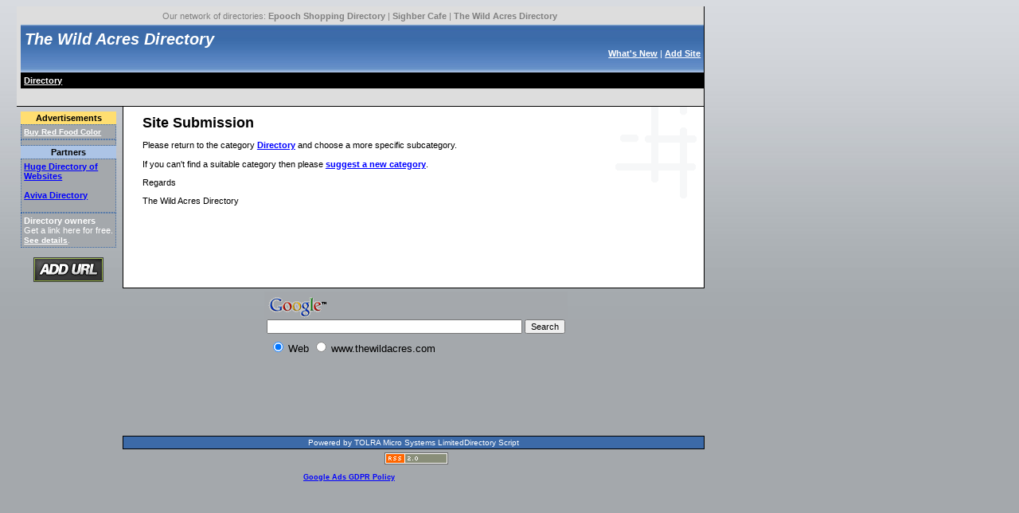

--- FILE ---
content_type: text/html; charset=UTF-8
request_url: https://www.thewildacres.com/index.php?a=0
body_size: 8956
content:
<!DOCTYPE html>
<html
        
        lang="en"
>
	<head>
		<!-- InstanceBeginEditable name="head" -->
		<title>Submit your site to The Wild Acres Directory</title>
		<meta name="description" content="Submit your site to The Wild Acres Directory" />
		<!-- InstanceEndEditable -->	
		<meta charset="iso-8859-1" />
		<base href="https://www.thewildacres.com/" /> 
		<link type="text/css" href="/styles/wildacres_style.css" rel="stylesheet" media="screen" />
		<meta name="MSSmartTagsPreventParsing" content="TRUE" />
		<meta name="viewport" content="width=device-width, initial-scale=1.0">




<link rel="icon" type="image/png" href="/icons/wildacres-icon-16x16.png" sizes="16x16">
<link rel="icon" type="image/png" href="/icons/wildacres-icon-32x32.png" sizes="32x32">
<link rel="icon" type="image/png" href="/icons/wildacres-icon-48x48.png" sizes="48x48">
<link rel="icon" type="image/png" href="/icons/wildacres-icon-57x57.png" sizes="57x57">
<link rel="icon" type="image/png" href="/icons/wildacres-icon-64x64.png" sizes="64x64">
<link rel="icon" type="image/png" href="/icons/wildacres-icon-72x72.png" sizes="72x1672">
<link rel="icon" type="image/png" href="/icons/wildacres-icon-76x76.png" sizes="76x76">
<link rel="icon" type="image/png" href="/icons/wildacres-icon-114x114.png" sizes="114x114">
<link rel="icon" type="image/png" href="/icons/wildacres-icon-120x120.png" sizes="120x120">
<link rel="icon" type="image/png" href="/icons/wildacres-icon-128x128.png" sizes="128x128">
<link rel="icon" type="image/png" href="/icons/wildacres-icon-144x144.png" sizes="144x144">
<link rel="icon" type="image/png" href="/icons/wildacres-icon-152x152.png" sizes="152x152">
<link rel="icon" type="image/png" href="/icons/wildacres-icon-180x180.png" sizes="180x180">
<link rel="icon" type="image/png" href="/icons/wildacres-icon-196x196.png" sizes="196x196">
<link rel="icon" type="image/png" href="/icons/wildacres-icon-228x228.png" sizes="228x228">
<link rel="icon" type="image/png" href="/icons/wildacres-icon-256x256.png" sizes="256x256">


<link rel="apple-touch-icon" href="/icons/wildacres-apple-touch-icon-57x57.png" sizes="57x57" >
<link rel="apple-touch-icon" href="/icons/wildacres-apple-touch-icon-114x114.png" sizes="114x114" >
<link rel="apple-touch-icon" href="/icons/wildacres-apple-touch-icon-72x72.png" sizes="72x72" >
<link rel="apple-touch-icon" href="/icons/wildacres-apple-touch-icon-144x144.png" sizes="144x144" >
<link rel="apple-touch-icon" href="/icons/wildacres-apple-touch-icon-60x60.png" sizes="60x60" >
<link rel="apple-touch-icon" href="/icons/wildacres-apple-touch-icon-120x120.png" sizes="120x120" >
<link rel="apple-touch-icon" href="/icons/wildacres-apple-touch-icon-76x76.png" sizes="76x76" >
<link rel="apple-touch-icon" href="/icons/wildacres-apple-touch-icon-152x152.png" sizes="152x152" >
	</head>
	<!-- begin body	24f3e6b01faa91cf34578cb0b478d045 -->
	<body>
	<div id="container"> 
		<div id="header"> 
			<div id="network">Our network of directories: <a href="https://www.epooch.com/" title="Free Shopping Directory">Epooch Shopping Directory</a>&nbsp;|&nbsp;<a href="https://www.sighbercafe.com/" title="Free SEO Friendly Directory">Sighber Cafe</a>&nbsp;|&nbsp;<a href="https://www.thewildacres.com/" title="Paid Review - The Wild Acres Web Directory">The Wild Acres Directory</a></a></div>
			<div id="title1">
				<div id="title2">
					<div id="dname"><a href="/">The Wild Acres Directory</a></div>
					<div id="tmnu"><a href="new,0.html">What's New</a> | <a href="index.php?a=0">Add Site</a></div>
				</div>
			</div>
			<div id="bcbox">
				<div id="bcbox2">
					<div class="bctrail"><a href="https://www.thewildacres.com">Directory</a></div>
				</div>
			</div>
			<div id="adsense">
			<script type="text/javascript"><!--
google_ad_client = "pub-5132882068702786";
google_ad_width = 728;
google_ad_height = 15;
google_ad_format = "728x15_0ads_al";
google_ad_channel ="6177744912";
google_color_border = "000000";
google_color_bg = "DDDDDD";
google_color_link = "00008B";
google_color_url = "00008B";
google_color_text = "000000";
//--></script>
<script type="text/javascript"
  src= "https://pagead2.googlesyndication.com/pagead/show_ads.js">
</script>
			</div> 
		</div> <!-- header -->
	<div id="leftside"> 
	<div class="payhdr">
	Advertisements
	</div>
	<div id="leftadsBox"><div id="leftads"><a href="https://www.spiceplace.com/advanced_search_result.php?keywords=red+food+color" alt="Buy McCormick Red Food Color" title="Buy Red Food Coloring"  target="_old_">Buy Red Food Color</a></div></div><div id="leftadsBox"></div>
	<div class="stdhdr">
	Partners
	</div>
	<div id="leftadsBox">
<a href="http://www.hugedirectory.net" alt="Huge Directory of Websites" rel="noopener">Huge Directory of Websites</a><br /><br />
<a href="http://www.avivadirectory.com/cgi-bin/affiliates/clickthru.cgi?id=t7qtwr" alt="Aviva Directory" target="_old_" rel="noopener">Aviva Directory</a><br /><br />
</div>
<div id="leftadsBox">
<b>Directory owners</b><br />Get a link here for free. <span id="leftads"><a href="/adDetails.php" alt="Advertise Here">See details</a>.</span>
</div>
<br />
<div align="center"><a href="http://www.avivadirectory.com/cgi-bin/affiliates/clickthru.cgi?id=t7qtwr" alt="Aviva Directory" target="_old_" rel="noopener"><img src="https://www.thewildacres.com/images/aviva88x31-logo-ani.gif" width="88" height="31" alt="Aviva web directory" border="0"></a></div>

	</div> <!-- leftside -->
	
		<div id="main">
			<div id="grp1">
				<div id="mncol">
					<div class="spacer">&nbsp;</div>
					<div id="ctnt">
<h1>Site Submission</h1>
<p>Please return to the category <a href="https://www.thewildacres.com">Directory</a> and choose a more specific subcategory.</p>
<p>If you can't find a suitable category then please <a href="index.php?s=0">suggest a new category</a>.</p>
<p>Regards</p>
<p>The Wild Acres Directory</p>

<!-- InstanceEndEditable -->
					</div>
				</div>
				<div class="spacer">&nbsp;</div>
			</div>
				<table border="0" cellpadding="2" cellspacing="2" width="100%" height="32">
				<tr valign="center"><td align="left" width="152">
				
				</td>
				<td align="center" width="100%">
				
<!-- SiteSearch Google -->
<form method="get" action=https://www.google.com/custom" target="google_window">
<table border="0" bgcolor="#a4a8ac">
<tr><td nowrap="nowrap" valign="top" align="left" height="32">
<a href="https://www.google.com/">
<img src="https://www.google.com/logos/Logo_25gry.gif" border="0" alt="Google" align="middle"></img></a>
<br/>
<input type="hidden" name="domains" value="www.thewildacres.com"></input>
<input type="text" name="q" size="51" maxlength="255" value=""></input>
<input type="submit" name="sa" value="Search"></input>
</td></tr>
<tr>
<td nowrap="nowrap">
<table>
<tr>
<td>
<input type="radio" name="sitesearch" value=""  checked="checked"></input>
<font size="-1" color="#000000">Web</font>
</td>
<td>
<input type="radio" name="sitesearch" value="www.thewildacres.com"></input>
<font size="-1" color="#000000">www.thewildacres.com</font>
</td>
</tr>
</table>
<input type="hidden" name="client" value="pub-5132882068702786"></input>
<input type="hidden" name="forid" value="1"></input>
<input type="hidden" name="channel" value="8812405041"></input>
<input type="hidden" name="ie" value="ISO-8859-1"></input>
<input type="hidden" name="oe" value="ISO-8859-1"></input>
<input type="hidden" name="safe" value="active"></input>
<input type="hidden" name="cof" value="GALT:#008000;GL:1;DIV:#336699;VLC:663399;AH:center;BGC:FFFFFF;LBGC:336699;ALC:0000FF;LC:0000FF;T:000000;GFNT:CC0000;GIMP:CC0000;FORID:1;"></input>
<input type="hidden" name="hl" value="en"></input>
</td></tr></table>
</form>
<!-- SiteSearch Google -->

				</td>
				</tr>
				</table>
				
<script type="text/javascript"><!--
google_ad_client = "pub-5132882068702786";
google_ad_width = 728;
google_ad_height = 90;
google_ad_format = "728x90_as";
google_ad_type = "text_image";
google_ad_channel ="3599876106";
google_color_border = "578A24";
google_color_bg = "CCFF99";
google_color_link = "00008B";
google_color_url = "00008B";
google_color_text = "000000";
//--></script>
<script type="text/javascript"
  src="https://pagead2.googlesyndication.com/pagead/show_ads.js">
</script>
			
			<div id="ftrbox">
				<div class="footer">
					<div id="tolra">Powered by TOLRA Micro Systems LimitedDirectory Script</div>
				</div>
			</div> 
			<div id="feed"><a href="feeds/rss.php"><img src="images/feedbutton.gif" width="80" height="15" alt="Listing feed" /></a></div>
			</div>
		</div><!-- main -->
		<div id="footer"> 			
		<a href="https://policies.google.com/technologies/partner-sites" title="Google Ads GDPR Policy" target="_google" rel="noopener">Google Ads GDPR Policy</a>
		</div> <!-- footer -->
		
		</div><!-- container -->




	</body>
</html>

--- FILE ---
content_type: text/html; charset=utf-8
request_url: https://www.google.com/recaptcha/api2/aframe
body_size: 118
content:
<!DOCTYPE HTML><html><head><meta http-equiv="content-type" content="text/html; charset=UTF-8"></head><body><script nonce="d0179HyislUDTOpE2KRSCg">/** Anti-fraud and anti-abuse applications only. See google.com/recaptcha */ try{var clients={'sodar':'https://pagead2.googlesyndication.com/pagead/sodar?'};window.addEventListener("message",function(a){try{if(a.source===window.parent){var b=JSON.parse(a.data);var c=clients[b['id']];if(c){var d=document.createElement('img');d.src=c+b['params']+'&rc='+(localStorage.getItem("rc::a")?sessionStorage.getItem("rc::b"):"");window.document.body.appendChild(d);sessionStorage.setItem("rc::e",parseInt(sessionStorage.getItem("rc::e")||0)+1);localStorage.setItem("rc::h",'1768695307961');}}}catch(b){}});window.parent.postMessage("_grecaptcha_ready", "*");}catch(b){}</script></body></html>